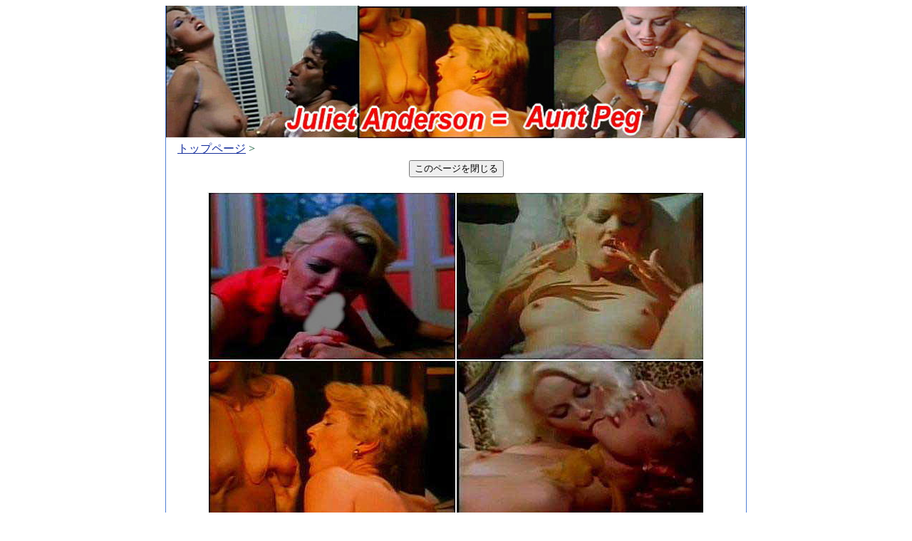

--- FILE ---
content_type: text/html
request_url: http://xn--rdk2cs24v.com/Juliet_Anderson/Juliet_Anderson_ime.htm
body_size: 2548
content:
<!DOCTYPE HTML PUBLIC "-//W3C//DTD HTML 4.01 Transitional//EN">
<html>
<HEAD>
<META http-equiv="Content-Type" content="text/html; charset=Shift_JIS">
<META name="GENERATOR" content="IBM WebSphere Studio Homepage Builder Version 8.0.2.0 for Windows">
<META http-equiv="Content-Style-Type" content="text/css">
<META name="description" content="ジュリエット・アンダー DVD,裏DVD,裏ビデオ,ケイ・パーカー DVD,ジェニファー・ウエルズ DVD">
<META name="Keywords" content="アメリカン・ハードコア,アネット・ヘブン,ケイ・パーカー,セカ,ベロニカ・ハート,Annete Haven,洋ピン,アメリカンポルノ,seka,Jennifer Welles,ジェニファー　ウェルズ,ジェニファー・ウェルズ,懐かしのアメリカポルノ映画,懐かしの洋物,トレイシー・ローズ">

<title>（ジュリエット・アンダー）洋ピン.com、直送アメリカン・ハードコア</title>
<style type="text/css"><!--
body { color: #004f28; background-color: #ffffff;}
a:link {color: #17309d;}
a:visited {color: #00676f;}
a:active {color: #998900;}
--></style>
</HEAD>
<BODY bgcolor="#ffffff" text="#004f28" link="#17309d" vlink="#00676f" alink="#998900">
<TABLE border="0" align="center" cellpadding="0" cellspacing="0" bgcolor="#FFFFFF" style="BORDER-RIGHT: #517FD5 1px solid;BORDER-LEFT: #517FD5 1px solid">
 
  
  <tr>
   <TD height="120" valign="top" align="left" width="814"><IMG src="Juliet_Anderson_top_ime.jpg" width="813" height="187" border="0"></TD>
  </tr>
  <TR>
   <TD height="30">　<A href="../index.html" target="_blank">トップページ</A> &gt;</TD>
  </TR>
  <TR>
   <TD align="center"><INPUT onclick=window.close(); type=button value=このページを閉じる></TD>
  </TR>
  <TR>
   <TD height="20"></TD>
  </TR>
  <TR>
   <TD align="center"><IMG src="Juliet_Anderson_ime.jpg" width="698" height="2834" border="0"></TD>
  </TR>
  <TR>
   <TD align="center" height="20"></TD>
  </TR>
  <TR>
   <TD align="center"><INPUT onclick=window.close(); type=button value=このページを閉じる></TD>
  </TR>
  <TR>
   <TD height="30" align="left">　<A href="../index.html" target="_blank">トップページ</A> &gt;</TD>
  </TR>
  <tr>
   <TD valign="top" width="814">
   <table width="100%" border="0" cellpadding="1" cellspacing="0" bgcolor="#CDDDF9" style="BORDER-BOTTOM: #507FD6 1px solid;BORDER-TOP: #B5CEF9 1px solid;">
    
     <tr>
      <td align="center" style="BORDER-BOTTOM: #80A7EF 1px solid;BORDER-TOP: #FFFFFF 1px solid;"><BR>
      Copyright (C) 2006 <A href="../index.html" target="_self">懐かしの洋ピン</A> All rights 
reserved.<BR>
      <BR>
      </td>
     </tr>
    
   </table>
   </TD>
  </tr>
 
</TABLE>
<P><BR>
</P>
</BODY>
</html>
